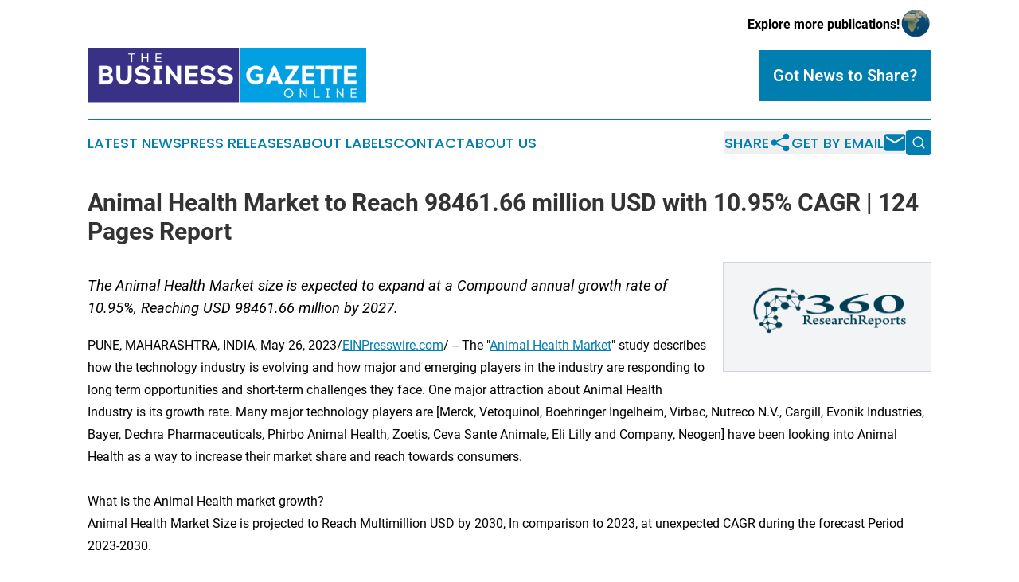

--- FILE ---
content_type: text/html;charset=utf-8
request_url: https://www.thebusinessgazetteonline.com/article/636030270-animal-health-market-to-reach-98461-66-million-usd-with-10-95-cagr-124-pages-report
body_size: 9033
content:
<!DOCTYPE html>
<html lang="en">
<head>
  <title>Animal Health Market to Reach 98461.66 million USD with 10.95% CAGR | 124 Pages Report | The Business Gazette Online</title>
  <meta charset="utf-8">
  <meta name="viewport" content="width=device-width, initial-scale=1">
    <meta name="description" content="The Business Gazette Online is an online news publication focusing on business &amp; economy: Bringing you the latest news on business and economy">
    <link rel="icon" href="https://cdn.newsmatics.com/agp/sites/thebusinessgazetteonline-favicon-1.png" type="image/png">
  <meta name="csrf-token" content="DxREYXvmqhfBu1z5sxSKFA9Y1a_bTPu52ZW7RRUznUY=">
  <meta name="csrf-param" content="authenticity_token">
  <link href="/css/styles.min.css?v1d0b8e25eaccc1ca72b30a2f13195adabfa54991" rel="stylesheet" data-turbo-track="reload">
  <link rel="stylesheet" href="/plugins/vanilla-cookieconsent/cookieconsent.css?v1d0b8e25eaccc1ca72b30a2f13195adabfa54991">
  
<style type="text/css">
    :root {
        --color-primary-background: rgba(0, 126, 176, 0.1);
        --color-primary: #007eb0;
        --color-secondary: #393182;
    }
</style>

  <script type="importmap">
    {
      "imports": {
          "adController": "/js/controllers/adController.js?v1d0b8e25eaccc1ca72b30a2f13195adabfa54991",
          "alertDialog": "/js/controllers/alertDialog.js?v1d0b8e25eaccc1ca72b30a2f13195adabfa54991",
          "articleListController": "/js/controllers/articleListController.js?v1d0b8e25eaccc1ca72b30a2f13195adabfa54991",
          "dialog": "/js/controllers/dialog.js?v1d0b8e25eaccc1ca72b30a2f13195adabfa54991",
          "flashMessage": "/js/controllers/flashMessage.js?v1d0b8e25eaccc1ca72b30a2f13195adabfa54991",
          "gptAdController": "/js/controllers/gptAdController.js?v1d0b8e25eaccc1ca72b30a2f13195adabfa54991",
          "hamburgerController": "/js/controllers/hamburgerController.js?v1d0b8e25eaccc1ca72b30a2f13195adabfa54991",
          "labelsDescription": "/js/controllers/labelsDescription.js?v1d0b8e25eaccc1ca72b30a2f13195adabfa54991",
          "searchController": "/js/controllers/searchController.js?v1d0b8e25eaccc1ca72b30a2f13195adabfa54991",
          "videoController": "/js/controllers/videoController.js?v1d0b8e25eaccc1ca72b30a2f13195adabfa54991",
          "navigationController": "/js/controllers/navigationController.js?v1d0b8e25eaccc1ca72b30a2f13195adabfa54991"          
      }
    }
  </script>
  <script>
      (function(w,d,s,l,i){w[l]=w[l]||[];w[l].push({'gtm.start':
      new Date().getTime(),event:'gtm.js'});var f=d.getElementsByTagName(s)[0],
      j=d.createElement(s),dl=l!='dataLayer'?'&l='+l:'';j.async=true;
      j.src='https://www.googletagmanager.com/gtm.js?id='+i+dl;
      f.parentNode.insertBefore(j,f);
      })(window,document,'script','dataLayer','GTM-KGCXW2X');
  </script>

  <script>
    window.dataLayer.push({
      'cookie_settings': 'delta'
    });
  </script>
</head>
<body class="df-5 is-subpage">
<noscript>
  <iframe src="https://www.googletagmanager.com/ns.html?id=GTM-KGCXW2X"
          height="0" width="0" style="display:none;visibility:hidden"></iframe>
</noscript>
<div class="layout">

  <!-- Top banner -->
  <div class="max-md:hidden w-full content universal-ribbon-inner flex justify-end items-center">
    <a href="https://www.affinitygrouppublishing.com/" target="_blank" class="brands">
      <span class="font-bold text-black">Explore more publications!</span>
      <div>
        <img src="/images/globe.png" height="40" width="40" class="icon-globe"/>
      </div>
    </a>
  </div>
  <header data-controller="hamburger">
  <div class="content">
    <div class="header-top">
      <div class="flex gap-2 masthead-container justify-between items-center">
        <div class="mr-4 logo-container">
          <a href="/">
              <img src="https://cdn.newsmatics.com/agp/sites/thebusinessgazetteonline-logo-1.svg" alt="The Business Gazette Online"
                class="max-md:!h-[60px] lg:!max-h-[115px]" height="40"
                width="auto" />
          </a>
        </div>
        <button class="hamburger relative w-8 h-6">
          <span aria-hidden="true"
            class="block absolute h-[2px] w-9 bg-[--color-primary] transform transition duration-500 ease-in-out -translate-y-[15px]"></span>
          <span aria-hidden="true"
            class="block absolute h-[2px] w-7 bg-[--color-primary] transform transition duration-500 ease-in-out translate-x-[7px]"></span>
          <span aria-hidden="true"
            class="block absolute h-[2px] w-9 bg-[--color-primary] transform transition duration-500 ease-in-out translate-y-[15px]"></span>
        </button>
        <a href="/submit-news" class="max-md:hidden button button-upload-content button-primary w-fit">
          <span>Got News to Share?</span>
        </a>
      </div>
      <!--  Screen size line  -->
      <div class="absolute bottom-0 -ml-[20px] w-screen h-[1px] bg-[--color-primary] z-50 md:hidden">
      </div>
    </div>
    <!-- Navigation bar -->
    <div class="navigation is-hidden-on-mobile" id="main-navigation">
      <div class="w-full md:hidden">
        <div data-controller="search" class="relative w-full">
  <div data-search-target="form" class="relative active">
    <form data-action="submit->search#performSearch" class="search-form">
      <input type="text" name="query" placeholder="Search..." data-search-target="input" class="search-input md:hidden" />
      <button type="button" data-action="click->search#toggle" data-search-target="icon" class="button-search">
        <img height="18" width="18" src="/images/search.svg" />
      </button>
    </form>
  </div>
</div>

      </div>
      <nav class="navigation-part">
          <a href="/latest-news" class="nav-link">
            Latest News
          </a>
          <a href="/press-releases" class="nav-link">
            Press Releases
          </a>
          <a href="/about-labels" class="nav-link">
            About Labels
          </a>
          <a href="/contact" class="nav-link">
            Contact
          </a>
          <a href="/about" class="nav-link">
            About Us
          </a>
      </nav>
      <div class="w-full md:w-auto md:justify-end">
        <div data-controller="navigation" class="header-actions hidden">
  <button class="nav-link flex gap-1 items-center" onclick="window.ShareDialog.openDialog()">
    <span data-navigation-target="text">
      Share
    </span>
    <span class="icon-share"></span>
  </button>
  <button onclick="window.AlertDialog.openDialog()" class="nav-link nav-link-email flex items-center gap-1.5">
    <span data-navigation-target="text">
      Get by Email
    </span>
    <span class="icon-mail"></span>
  </button>
  <div class="max-md:hidden">
    <div data-controller="search" class="relative w-full">
  <div data-search-target="form" class="relative active">
    <form data-action="submit->search#performSearch" class="search-form">
      <input type="text" name="query" placeholder="Search..." data-search-target="input" class="search-input md:hidden" />
      <button type="button" data-action="click->search#toggle" data-search-target="icon" class="button-search">
        <img height="18" width="18" src="/images/search.svg" />
      </button>
    </form>
  </div>
</div>

  </div>
</div>

      </div>
      <a href="/submit-news" class="md:hidden uppercase button button-upload-content button-primary w-fit">
        <span>Got News to Share?</span>
      </a>
      <a href="https://www.affinitygrouppublishing.com/" target="_blank" class="nav-link-agp">
        Explore more publications!
        <img src="/images/globe.png" height="35" width="35" />
      </a>
    </div>
  </div>
</header>

  <div id="main-content" class="content">
    <div id="flash-message"></div>
    <h1>Animal Health Market to Reach 98461.66 million USD with 10.95% CAGR | 124 Pages Report</h1>
<div class="press-release">
  <div class="pr_images_column"><div class="pr_image"><img src="https://img.einpresswire.com/medium/479220/55.png" width="200" height="60" style="max-width: 100%; height: auto;" /><p></p></div></div>
<p style="margin-bottom:1em;font-size:115%;"><i>The Animal Health Market size is expected to expand at a Compound annual growth rate of 10.95%, Reaching USD 98461.66 million by 2027.
</i></p>
PUNE, MAHARASHTRA, INDIA, May 26, 2023/<a href="http://www.einpresswire.com/" dir="auto" rel="nofollow external" target="_blank">EINPresswire.com</a>/ -- The &quot;<a href="https://www.360researchreports.com/enquiry/request-sample/21512651" rel="external nofollow" target="_blank">Animal Health Market</a>&quot; study describes how the technology industry is evolving and how major and emerging players in the industry are responding to long term opportunities and short-term challenges they face. One major attraction about Animal Health Industry is its growth rate. Many major technology players are [Merck, Vetoquinol, Boehringer Ingelheim, Virbac, Nutreco N.V., Cargill, Evonik Industries, Bayer, Dechra Pharmaceuticals, Phirbo Animal Health, Zoetis, Ceva Sante Animale, Eli Lilly and Company, Neogen] have been looking into Animal Health as a way to increase their market share and reach towards consumers.<br />
<br />
What is the Animal Health market growth?<br />
Animal Health Market Size is projected to Reach Multimillion USD by 2030, In comparison to 2023, at unexpected CAGR during the forecast Period 2023-2030.<br />
<br />
Browse Detailed TOC, Tables and Figures with Charts which is spread across 124 Pages that provides exclusive data, information, vital statistics, trends, and competitive landscape details in this niche sector.<br />
<br />
Client Focus<br />
<br />
1. Does this report consider the impact of COVID-19 and the Russia-Ukraine war on the Animal Health market?<br />
<br />
Yes. As the COVID-19 and the Russia-Ukraine war are profoundly affecting the global supply chain relationship and raw material price system, we have definitely taken them into consideration throughout the research, and in Chapters, we elaborate at full length on the impact of the pandemic and the war on the Animal Health Industry<br />
<br />
Final Report will add the analysis of the impact of Russia-Ukraine War and COVID-19 on this Animal Health Industry.<br />
<br />
Get a Covid-19 Impact Sample PDF of report - <a href="http://www.360researchreports.com/enquiry/request-covid19/21512651" rel="external nofollow" target="_blank">http://www.360researchreports.com/enquiry/request-covid19/21512651</a><br />
<br />
This research report is the result of an extensive primary and secondary research effort into the Animal Health market. It provides a thorough overview of the market&#39;s current and future objectives, along with a competitive analysis of the industry, broken down by application, type and regional trends. It also provides a dashboard overview of the past and present performance of leading companies. A variety of methodologies and analyses are used in the research to ensure accurate and comprehensive information about the Animal Health Market.<br />
<br />
Get a Sample PDF of report - <a href="https://www.360researchreports.com/enquiry/request-sample/21512651" rel="external nofollow" target="_blank">https://www.360researchreports.com/enquiry/request-sample/21512651</a><br />
<br />
Animal Health Market - Competitive and Segmentation Analysis:<br />
<br />
2.How do you determine the list of the key players included in the report?<br />
<br />
With the aim of clearly revealing the competitive situation of the industry, we concretely analyze not only the leading enterprises that have a voice on a global scale, but also the regional small and medium-sized companies that play key roles and have plenty of potential growth. <br />
<br />
Short Description About Animal Health Market:<br />
<br />
The Global Animal Health market is anticipated to rise at a considerable rate during the forecast period, between 2023 and 2030. In 2021, the market is growing at a steady rate and with the rising adoption of strategies by key players, the market is expected to rise over the projected horizon.<br />
<br />
The global Animal Health market size was valued at USD 52783.47 million in 2021 and is expected to expand at a CAGR of 10.95% during the forecast period, reaching USD 98461.66 million by 2027.<br />
<br />
The report combines extensive quantitative analysis and exhaustive qualitative analysis, ranges from a macro overview of the total market size, industry chain, and market dynamics to micro details of segment markets by type, application and region, and, as a result, provides a holistic view of, as well as a deep insight into the Animal Health market covering all its essential aspects.<br />
<br />
For the competitive landscape, the report also introduces players in the industry from the perspective of the market share, concentration ratio, etc., and describes the leading companies in detail, with which the readers can get a better idea of their competitors and acquire an in-depth understanding of the competitive situation. Further, mergers &amp; acquisitions, emerging market trends, the impact of COVID-19, and regional conflicts will all be considered.<br />
<br />
In a nutshell, this report is a must-read for industry players, investors, researchers, consultants, business strategists, and all those who have any kind of stake or are planning to foray into the market in any manner.<br />
<br />
Get a Sample PDF of report - <a href="https://www.360researchreports.com/enquiry/request-sample/21512651" rel="external nofollow" target="_blank">https://www.360researchreports.com/enquiry/request-sample/21512651</a><br />
<br />
3.What are your main data sources?<br />
<br />
Both Primary and Secondary data sources are being used while compiling the report.<br />
<br />
Primary sources include extensive interviews of key opinion leaders and industry experts (such as experienced front-line staff, directors, CEOs, and marketing executives), downstream distributors, as well as end-users. Secondary sources include the research of the annual and financial reports of the top companies, public files, new journals, etc. We also cooperate with some third-party databases.<br />
<br />
Which are the driving factors of the Animal Health market?<br />
<br />
Growing demand for [Pharmaceutical, Feed Additives, Vaccines, Others] around the world has had a direct impact on the growth of the Animal Health:<br />
<br />
The Animal Health segments and sub-section of the market are illuminated below:<br />
<br />
Based on Product Types the Market is categorized into: [Production, Companion]<br />
<br />
Geographically, the detailed analysis of consumption, revenue, market share and growth rate, historical data and forecast (2017-2030) of the following regions are covered in Chapters:<br />
<br />
North America (United States, Canada and Mexico)<br />
Europe (Germany, UK, France, Italy, Russia and Turkey etc.)<br />
Asia-Pacific (China, Japan, Korea, India, Australia, Indonesia, Thailand, Philippines, Malaysia and Vietnam)<br />
South America (Brazil, Argentina, Columbia etc.)<br />
Middle East and Africa (Saudi Arabia, UAE, Egypt, Nigeria and South Africa)<br />
 <br />
<br />
This Animal Health Market Research/Analysis Report Contains Answers to your following Questions<br />
<br />
What are the global trends in the Animal Health market? Would the market witness an increase or decline in the demand in the coming years?<br />
What is the estimated demand for different types of products in Animal Health? What are the upcoming industry applications and trends for Animal Health market?<br />
What Are Projections of Global Animal Health Industry Considering Capacity, Production and Production Value? What Will Be the Estimation of Cost and Profit? What Will Be Market Share, Supply and Consumption? What about Import and Export?<br />
Where will the strategic developments take the industry in the mid to long-term?<br />
What are the factors contributing to the final price of Animal Health? What are the raw materials used for Animal Health manufacturing?<br />
How big is the opportunity for the Animal Health market? How will the increasing adoption of Animal Health for mining impact the growth rate of the overall market?<br />
How much is the global Animal Health market worth? What was the value of the market In 2020?<br />
Who are the major players operating in the Animal Health market? Which companies are the front runners?<br />
Which are the recent industry trends that can be implemented to generate additional revenue streams?<br />
What Should Be Entry Strategies, Countermeasures to Economic Impact, and Marketing Channels for Animal Health Industry?<br />
 <br />
<br />
Customization of the Report<br />
<br />
Can I modify the scope of the report and customize it to suit my requirements?<br />
<br />
Yes. Customized requirements of multi-dimensional, deep-level and high-quality can help our customers precisely grasp market opportunities, effortlessly confront market challenges, properly formulate market strategies and act promptly, thus to win them sufficient time and space for market competition.<br />
<br />
Inquire more and share questions if any before the purchase on this report at -<a href="https://www.360researchreports.com/enquiry/pre-order-enquiry/21512651" rel="external nofollow" target="_blank">https://www.360researchreports.com/enquiry/pre-order-enquiry/21512651</a><br />
<br />
Detailed TOC of Global Animal Health Market Research and Forecast to 2030<br />
<br />
Major Points from Table of Contents<br />
<br />
Global Animal Health Market Research Report 2023-2030, by Manufacturers, Regions, Types and Applications<br />
<br />
1 Introduction<br />
1.1 Objective of the Study<br />
1.2 Definition of the Market<br />
1.3 Market Scope<br />
1.3.1 Market Segment by Type, Application and Marketing Channel<br />
1.3.2 Major Regions Covered (North America, Europe, Asia Pacific, Mid East and Africa)<br />
1.4 Years Considered for the Study (2015-2030)<br />
1.5 Currency Considered (U.S. Dollar)<br />
1.6 Stakeholders<br />
<br />
2 Key Findings of the Study<br />
<br />
3 Market Dynamics<br />
3.1 Driving Factors for this Market<br />
3.2 Factors Challenging the Market<br />
3.3 Opportunities of the Global Animal Health Market (Regions, Growing/Emerging Downstream Market Analysis)<br />
3.4 Technological and Market Developments in the Animal Health Market<br />
3.5 Industry News by Region<br />
3.6 Regulatory Scenario by Region/Country<br />
3.7 Market Investment Scenario Strategic Recommendations Analysis<br />
<br />
4 Value Chain of the Animal Health Market<br />
<br />
4.1 Value Chain Status<br />
4.2 Upstream Raw Material Analysis<br />
4.3 Midstream Major Company Analysis (by Manufacturing Base, by Product Type)<br />
4.4 Distributors/Traders<br />
4.5 Downstream Major Customer Analysis (by Region)<br />
<br />
5 Global Animal Health Market-Segmentation by Type<br />
6 Global Animal Health Market-Segmentation by Application<br />
<br />
7 Global Animal Health Market-Segmentation by Marketing Channel<br />
7.1 Traditional Marketing Channel (Offline)<br />
7.2 Online Channel<br />
<br />
8 Competitive Intelligence Company Profiles<br />
<br />
9 Global Animal Health Market-Segmentation by Geography<br />
<br />
9.1 North America<br />
9.2 Europe<br />
9.3 Asia-Pacific<br />
9.4 Latin America<br />
<br />
9.5 Middle East and Africa<br />
<br />
10 Future Forecast of the Global Animal Health Market from 2023-2030<br />
<br />
10.1 Future Forecast of the Global Animal Health Market from 2023-2030 Segment by Region<br />
10.2 Global Animal Health Production and Growth Rate Forecast by Type (2023-2030)<br />
10.3 Global Animal Health Consumption and Growth Rate Forecast by Application (2023-2030)<br />
<br />
11 Appendix<br />
11.1 Methodology<br />
12.2 Research Data Source<br />
<br />
Continued….<br />
<br />
Purchase this report (Price 3250 USD for a single-user license) -<a href="https://www.360researchreports.com/purchase/21512651" rel="external nofollow" target="_blank">https://www.360researchreports.com/purchase/21512651</a><br />
<br />
About Us:<br />
<br />
360 Research Reports is the credible source for gaining the market reports that will provide you with the lead your business needs. At 360 Research Reports, our objective is providing a platform for many top-notch market research firms worldwide to publish their research reports, as well as helping the decision makers in finding most suitable market research solutions under one roof. Our aim is to provide the best solution that matches the exact customer requirements. This drives us to provide you with custom or syndicated research reports.<p class="contact" dir="auto" style="margin: 1em 0;">Sambit kumar<br />
Absolute reports pvt ltd<br />
<a href="http://www.einpresswire.com/contact_author/636030270" data-src="8QP57XxThCzeXEli">email us here</a></p>
<p>
  Legal Disclaimer:
</p>
<p>
  EIN Presswire provides this news content "as is" without warranty of any kind. We do not accept any responsibility or liability
  for the accuracy, content, images, videos, licenses, completeness, legality, or reliability of the information contained in this
  article. If you have any complaints or copyright issues related to this article, kindly contact the author above.
</p>
<img class="prtr" src="https://www.einpresswire.com/tracking/article.gif?t=5&a=VMAIi4BlC35k939q&i=8QP57XxThCzeXEli" alt="">
</div>

  </div>
</div>
<footer class="footer footer-with-line">
  <div class="content flex flex-col">
    <p class="footer-text text-sm mb-4 order-2 lg:order-1">© 1995-2026 Newsmatics Inc. dba Affinity Group Publishing &amp; The Business Gazette Online. All Rights Reserved.</p>
    <div class="footer-nav lg:mt-2 mb-[30px] lg:mb-0 flex gap-7 flex-wrap justify-center order-1 lg:order-2">
        <a href="/about" class="footer-link">About</a>
        <a href="/archive" class="footer-link">Press Release Archive</a>
        <a href="/submit-news" class="footer-link">Submit Press Release</a>
        <a href="/legal/terms" class="footer-link">Terms &amp; Conditions</a>
        <a href="/legal/dmca" class="footer-link">Copyright/DMCA Policy</a>
        <a href="/legal/privacy" class="footer-link">Privacy Policy</a>
        <a href="/contact" class="footer-link">Contact</a>
    </div>
  </div>
</footer>
<div data-controller="dialog" data-dialog-url-value="/" data-action="click->dialog#clickOutside">
  <dialog
    class="modal-shadow fixed backdrop:bg-black/20 z-40 text-left bg-white rounded-full w-[350px] h-[350px] overflow-visible"
    data-dialog-target="modal"
  >
    <div class="text-center h-full flex items-center justify-center">
      <button data-action="click->dialog#close" type="button" class="modal-share-close-button">
        ✖
      </button>
      <div>
        <div class="mb-4">
          <h3 class="font-bold text-[28px] mb-3">Share us</h3>
          <span class="text-[14px]">on your social networks:</span>
        </div>
        <div class="flex gap-6 justify-center text-center">
          <a href="https://www.facebook.com/sharer.php?u=https://www.thebusinessgazetteonline.com" class="flex flex-col items-center font-bold text-[#4a4a4a] text-sm" target="_blank">
            <span class="h-[55px] flex items-center">
              <img width="40px" src="/images/fb.png" alt="Facebook" class="mb-2">
            </span>
            <span class="text-[14px]">
              Facebook
            </span>
          </a>
          <a href="https://www.linkedin.com/sharing/share-offsite/?url=https://www.thebusinessgazetteonline.com" class="flex flex-col items-center font-bold text-[#4a4a4a] text-sm" target="_blank">
            <span class="h-[55px] flex items-center">
              <img width="40px" height="40px" src="/images/linkedin.png" alt="LinkedIn" class="mb-2">
            </span>
            <span class="text-[14px]">
            LinkedIn
            </span>
          </a>
        </div>
      </div>
    </div>
  </dialog>
</div>

<div data-controller="alert-dialog" data-action="click->alert-dialog#clickOutside">
  <dialog
    class="fixed backdrop:bg-black/20 modal-shadow z-40 text-left bg-white rounded-full w-full max-w-[450px] aspect-square overflow-visible"
    data-alert-dialog-target="modal">
    <div class="flex items-center text-center -mt-4 h-full flex-1 p-8 md:p-12">
      <button data-action="click->alert-dialog#close" type="button" class="modal-close-button">
        ✖
      </button>
      <div class="w-full" data-alert-dialog-target="subscribeForm">
        <img class="w-8 mx-auto mb-4" src="/images/agps.svg" alt="AGPs" />
        <p class="md:text-lg">Get the latest news on this topic.</p>
        <h3 class="dialog-title mt-4">SIGN UP FOR FREE TODAY</h3>
        <form data-action="submit->alert-dialog#submit" method="POST" action="/alerts">
  <input type="hidden" name="authenticity_token" value="DxREYXvmqhfBu1z5sxSKFA9Y1a_bTPu52ZW7RRUznUY=">

  <input data-alert-dialog-target="fullnameInput" type="text" name="fullname" id="fullname" autocomplete="off" tabindex="-1">
  <label>
    <input data-alert-dialog-target="emailInput" placeholder="Email address" name="email" type="email"
      value=""
      class="rounded-xs mb-2 block w-full bg-white px-4 py-2 text-gray-900 border-[1px] border-solid border-gray-600 focus:border-2 focus:border-gray-800 placeholder:text-gray-400"
      required>
  </label>
  <div class="text-red-400 text-sm" data-alert-dialog-target="errorMessage"></div>

  <input data-alert-dialog-target="timestampInput" type="hidden" name="timestamp" value="1768540985" autocomplete="off" tabindex="-1">

  <input type="submit" value="Sign Up"
    class="!rounded-[3px] w-full mt-2 mb-4 bg-primary px-5 py-2 leading-5 font-semibold text-white hover:color-primary/75 cursor-pointer">
</form>
<a data-action="click->alert-dialog#close" class="text-black underline hover:no-underline inline-block mb-4" href="#">No Thanks</a>
<p class="text-[15px] leading-[22px]">
  By signing to this email alert, you<br /> agree to our
  <a href="/legal/terms" class="underline text-primary hover:no-underline" target="_blank">Terms & Conditions</a>
</p>

      </div>
      <div data-alert-dialog-target="checkEmail" class="hidden">
        <img class="inline-block w-9" src="/images/envelope.svg" />
        <h3 class="dialog-title">Check Your Email</h3>
        <p class="text-lg mb-12">We sent a one-time activation link to <b data-alert-dialog-target="userEmail"></b>.
          Just click on the link to
          continue.</p>
        <p class="text-lg">If you don't see the email in your inbox, check your spam folder or <a
            class="underline text-primary hover:no-underline" data-action="click->alert-dialog#showForm" href="#">try
            again</a>
        </p>
      </div>

      <!-- activated -->
      <div data-alert-dialog-target="activated" class="hidden">
        <img class="w-8 mx-auto mb-4" src="/images/agps.svg" alt="AGPs" />
        <h3 class="dialog-title">SUCCESS</h3>
        <p class="text-lg">You have successfully confirmed your email and are subscribed to <b>
            The Business Gazette Online
          </b> daily
          news alert.</p>
      </div>
      <!-- alreadyActivated -->
      <div data-alert-dialog-target="alreadyActivated" class="hidden">
        <img class="w-8 mx-auto mb-4" src="/images/agps.svg" alt="AGPs" />
        <h3 class="dialog-title">Alert was already activated</h3>
        <p class="text-lg">It looks like you have already confirmed and are receiving the <b>
            The Business Gazette Online
          </b> daily news
          alert.</p>
      </div>
      <!-- activateErrorMessage -->
      <div data-alert-dialog-target="activateErrorMessage" class="hidden">
        <img class="w-8 mx-auto mb-4" src="/images/agps.svg" alt="AGPs" />
        <h3 class="dialog-title">Oops!</h3>
        <p class="text-lg mb-4">It looks like something went wrong. Please try again.</p>
        <form data-action="submit->alert-dialog#submit" method="POST" action="/alerts">
  <input type="hidden" name="authenticity_token" value="DxREYXvmqhfBu1z5sxSKFA9Y1a_bTPu52ZW7RRUznUY=">

  <input data-alert-dialog-target="fullnameInput" type="text" name="fullname" id="fullname" autocomplete="off" tabindex="-1">
  <label>
    <input data-alert-dialog-target="emailInput" placeholder="Email address" name="email" type="email"
      value=""
      class="rounded-xs mb-2 block w-full bg-white px-4 py-2 text-gray-900 border-[1px] border-solid border-gray-600 focus:border-2 focus:border-gray-800 placeholder:text-gray-400"
      required>
  </label>
  <div class="text-red-400 text-sm" data-alert-dialog-target="errorMessage"></div>

  <input data-alert-dialog-target="timestampInput" type="hidden" name="timestamp" value="1768540985" autocomplete="off" tabindex="-1">

  <input type="submit" value="Sign Up"
    class="!rounded-[3px] w-full mt-2 mb-4 bg-primary px-5 py-2 leading-5 font-semibold text-white hover:color-primary/75 cursor-pointer">
</form>
<a data-action="click->alert-dialog#close" class="text-black underline hover:no-underline inline-block mb-4" href="#">No Thanks</a>
<p class="text-[15px] leading-[22px]">
  By signing to this email alert, you<br /> agree to our
  <a href="/legal/terms" class="underline text-primary hover:no-underline" target="_blank">Terms & Conditions</a>
</p>

      </div>

      <!-- deactivated -->
      <div data-alert-dialog-target="deactivated" class="hidden">
        <img class="w-8 mx-auto mb-4" src="/images/agps.svg" alt="AGPs" />
        <h3 class="dialog-title">You are Unsubscribed!</h3>
        <p class="text-lg">You are no longer receiving the <b>
            The Business Gazette Online
          </b>daily news alert.</p>
      </div>
      <!-- alreadyDeactivated -->
      <div data-alert-dialog-target="alreadyDeactivated" class="hidden">
        <img class="w-8 mx-auto mb-4" src="/images/agps.svg" alt="AGPs" />
        <h3 class="dialog-title">You have already unsubscribed!</h3>
        <p class="text-lg">You are no longer receiving the <b>
            The Business Gazette Online
          </b> daily news alert.</p>
      </div>
      <!-- deactivateErrorMessage -->
      <div data-alert-dialog-target="deactivateErrorMessage" class="hidden">
        <img class="w-8 mx-auto mb-4" src="/images/agps.svg" alt="AGPs" />
        <h3 class="dialog-title">Oops!</h3>
        <p class="text-lg">Try clicking the Unsubscribe link in the email again and if it still doesn't work, <a
            href="/contact">contact us</a></p>
      </div>
    </div>
  </dialog>
</div>

<script src="/plugins/vanilla-cookieconsent/cookieconsent.umd.js?v1d0b8e25eaccc1ca72b30a2f13195adabfa54991"></script>
  <script src="/js/cookieconsent.js?v1d0b8e25eaccc1ca72b30a2f13195adabfa54991"></script>

<script type="module" src="/js/app.js?v1d0b8e25eaccc1ca72b30a2f13195adabfa54991"></script>
</body>
</html>


--- FILE ---
content_type: image/svg+xml
request_url: https://cdn.newsmatics.com/agp/sites/thebusinessgazetteonline-logo-1.svg
body_size: 18507
content:
<?xml version="1.0" encoding="UTF-8" standalone="no"?>
<!-- Creator: CorelDRAW 2017 -->

<svg
   xmlns:dc="http://purl.org/dc/elements/1.1/"
   xmlns:cc="http://creativecommons.org/ns#"
   xmlns:rdf="http://www.w3.org/1999/02/22-rdf-syntax-ns#"
   xmlns:svg="http://www.w3.org/2000/svg"
   xmlns="http://www.w3.org/2000/svg"
   xmlns:sodipodi="http://sodipodi.sourceforge.net/DTD/sodipodi-0.dtd"
   xmlns:inkscape="http://www.inkscape.org/namespaces/inkscape"
   xml:space="preserve"
   width="398.53497"
   height="79"
   version="1.1"
   style="clip-rule:evenodd;fill-rule:evenodd;image-rendering:optimizeQuality;shape-rendering:geometricPrecision;text-rendering:geometricPrecision"
   viewBox="0 0 203.82217 40.45"
   id="svg93"
   sodipodi:docname="The-Business-Gazette-Online-Oleksiy-SVG_cropped.svg"
   inkscape:version="0.92.3 (2405546, 2018-03-11)"><metadata
   id="metadata97"><rdf:RDF><cc:Work
       rdf:about=""><dc:format>image/svg+xml</dc:format><dc:type
         rdf:resource="http://purl.org/dc/dcmitype/StillImage" /></cc:Work></rdf:RDF></metadata><sodipodi:namedview
   pagecolor="#ffffff"
   bordercolor="#666666"
   borderopacity="1"
   objecttolerance="10"
   gridtolerance="10"
   guidetolerance="10"
   inkscape:pageopacity="0"
   inkscape:pageshadow="2"
   inkscape:window-width="640"
   inkscape:window-height="480"
   id="namedview95"
   showgrid="false"
   inkscape:zoom="0.83709273"
   inkscape:cx="199.26749"
   inkscape:cy="39.500001"
   inkscape:window-x="0"
   inkscape:window-y="0"
   inkscape:window-maximized="0"
   inkscape:current-layer="svg93" />
 <defs
   id="defs4">
  <style
   type="text/css"
   id="style2">
   <![CDATA[
    .str0 {stroke:#FEFEFE;stroke-width:0.15;stroke-miterlimit:22.9256}
    .fil3 {fill:none;fill-rule:nonzero}
    .fil1 {fill:#00A0E3}
    .fil0 {fill:#393185}
    .fil2 {fill:#FEFEFE;fill-rule:nonzero}
   ]]>
  </style>
 </defs>
 <g
   id="Layer_x0020_1"
   transform="translate(-0.11905063)">
  <metadata
   id="CorelCorpID_0Corel-Layer" />
  <rect
   class="fil0"
   width="110.89"
   height="40.450001"
   id="rect7"
   x="0"
   y="0"
   style="fill:#393185" />
  <rect
   class="fil1"
   x="111.95"
   width="92.110001"
   height="40.450001"
   id="rect9"
   y="0"
   style="fill:#00a0e3" />
  <path
   class="fil2"
   d="m 8.24,13.43 v 13.58 h 5.34 c 3.82,0 5.02,-1.75 5.02,-3.9 0,-1.61 -0.89,-2.85 -2.31,-3.18 1.05,-0.43 1.79,-1.38 1.79,-2.89 0,-1.34 -0.66,-3.61 -4.6,-3.61 z m 2.68,2.52 h 2.85 c 1.52,0 1.79,0.83 1.79,1.45 0,0.64 -0.35,1.46 -1.79,1.46 h -2.85 z m 0,5.22 h 3.22 c 1.4,0 1.94,0.79 1.94,1.65 0,0.87 -0.48,1.65 -1.94,1.65 h -3.22 z"
   id="path11"
   inkscape:connector-curvature="0"
   style="fill:#fefefe;fill-rule:nonzero" />
  <path
   id="1"
   class="fil2"
   d="m 32.2,13.43 h -2.68 v 7.82 c 0,2.54 -1.42,3.37 -2.83,3.37 -1.42,0 -2.84,-0.83 -2.84,-3.37 v -7.82 h -2.67 v 7.87 c 0,3.92 2.63,5.84 5.51,5.84 2.85,0 5.51,-1.92 5.51,-5.84 z"
   inkscape:connector-curvature="0"
   style="fill:#fefefe;fill-rule:nonzero" />
  <path
   id="2"
   class="fil2"
   d="m 39.91,13.29 c -2.81,0.04 -5.02,1.59 -5.02,4.13 0,2.39 1.99,3.42 4.59,3.73 l 1.07,0.12 c 1.4,0.17 2.5,0.5 2.5,1.68 0,1.03 -1.02,1.65 -2.6,1.67 h -0.11 c -2.02,0 -3.42,-0.97 -4.02,-1.82 l -1.74,1.61 c 1.06,1.45 3.04,2.73 5.76,2.73 h 0.11 c 3.01,-0.02 5.28,-1.61 5.28,-4.19 0,-2.81 -2.06,-3.84 -4.81,-4.17 l -1.09,-0.11 c -1.22,-0.16 -2.27,-0.43 -2.27,-1.34 0,-1.19 1.46,-1.52 2.35,-1.52 h 0.16 c 0.99,0 2.48,0.53 3.49,1.34 l 1.74,-1.61 c -1.39,-1.32 -3.31,-2.25 -5.23,-2.25 z"
   inkscape:connector-curvature="0"
   style="fill:#fefefe;fill-rule:nonzero" />
  <polygon
   id="3"
   class="fil2"
   points="54.22,15.95 54.22,13.43 48.28,13.43 48.28,15.95 49.91,15.95 49.91,24.49 48.28,24.49 48.28,27.01 54.22,27.01 54.22,24.49 52.59,24.49 52.59,15.95 "
   style="fill:#fefefe;fill-rule:nonzero" />
  <polygon
   id="4"
   class="fil2"
   points="65.64,13.43 65.64,21.98 59.2,13.43 57.63,13.43 57.63,27.01 60.31,27.01 60.31,18.45 66.73,27.01 68.32,27.01 68.32,13.43 "
   style="fill:#fefefe;fill-rule:nonzero" />
  <polygon
   id="5"
   class="fil2"
   points="80.75,15.95 80.75,13.43 71.71,13.43 71.71,27.01 80.75,27.01 80.75,24.49 74.38,24.49 74.38,21.44 80.26,21.44 80.26,18.92 74.38,18.92 74.38,15.95 "
   style="fill:#fefefe;fill-rule:nonzero" />
  <path
   id="6"
   class="fil2"
   d="m 87.65,13.29 c -2.82,0.04 -5.03,1.59 -5.03,4.13 0,2.39 2,3.42 4.6,3.73 l 1.07,0.12 c 1.39,0.17 2.5,0.5 2.5,1.68 0,1.03 -1.03,1.65 -2.6,1.67 h -0.12 c -2.01,0 -3.41,-0.97 -4.01,-1.82 l -1.75,1.61 c 1.07,1.45 3.05,2.73 5.76,2.73 h 0.12 c 3.01,-0.02 5.28,-1.61 5.28,-4.19 0,-2.81 -2.06,-3.84 -4.81,-4.17 l -1.09,-0.11 c -1.22,-0.16 -2.27,-0.43 -2.27,-1.34 0,-1.19 1.46,-1.52 2.35,-1.52 h 0.15 c 0.99,0 2.49,0.53 3.5,1.34 l 1.74,-1.61 c -1.4,-1.32 -3.32,-2.25 -5.24,-2.25 z"
   inkscape:connector-curvature="0"
   style="fill:#fefefe;fill-rule:nonzero" />
  <path
   id="7"
   class="fil2"
   d="m 100.5,13.16 c -2.88,0.04 -5.15,1.63 -5.15,4.23 0,2.45 2.05,3.5 4.71,3.82 l 1.1,0.12 c 1.43,0.18 2.56,0.51 2.56,1.73 0,1.05 -1.06,1.68 -2.66,1.7 h -0.12 c -2.07,0 -3.5,-0.99 -4.12,-1.86 l -1.78,1.65 c 1.09,1.48 3.12,2.8 5.9,2.8 h 0.12 c 3.07,-0.02 5.4,-1.65 5.4,-4.29 0,-2.88 -2.11,-3.94 -4.93,-4.28 l -1.11,-0.11 C 99.17,18.51 98.1,18.23 98.1,17.3 c 0,-1.22 1.49,-1.55 2.4,-1.55 h 0.16 c 1.01,0 2.54,0.53 3.57,1.37 l 1.79,-1.65 c -1.43,-1.35 -3.4,-2.31 -5.36,-2.31 z"
   inkscape:connector-curvature="0"
   style="fill:#fefefe;fill-rule:nonzero" />
  <path
   id="8"
   class="fil3 str0"
   d="m 8.24,13.43 v 13.58 h 5.34 c 3.82,0 5.02,-1.75 5.02,-3.9 0,-1.61 -0.89,-2.85 -2.31,-3.18 1.05,-0.43 1.79,-1.38 1.79,-2.89 0,-1.34 -0.66,-3.61 -4.6,-3.61 z m 2.68,2.52 h 2.85 c 1.52,0 1.79,0.83 1.79,1.45 0,0.64 -0.35,1.46 -1.79,1.46 h -2.85 z m 0,5.22 h 3.22 c 1.4,0 1.94,0.79 1.94,1.65 0,0.87 -0.48,1.65 -1.94,1.65 h -3.22 z"
   inkscape:connector-curvature="0"
   style="fill:none;fill-rule:nonzero;stroke:#fefefe;stroke-width:0.15000001;stroke-miterlimit:22.92560005" />
  <path
   id="9"
   class="fil3 str0"
   d="m 32.2,13.43 h -2.68 v 7.82 c 0,2.54 -1.42,3.37 -2.83,3.37 -1.42,0 -2.84,-0.83 -2.84,-3.37 v -7.82 h -2.67 v 7.87 c 0,3.92 2.63,5.84 5.51,5.84 2.85,0 5.51,-1.92 5.51,-5.84 z"
   inkscape:connector-curvature="0"
   style="fill:none;fill-rule:nonzero;stroke:#fefefe;stroke-width:0.15000001;stroke-miterlimit:22.92560005" />
  <path
   id="10"
   class="fil3 str0"
   d="m 39.91,13.29 c -2.81,0.04 -5.02,1.59 -5.02,4.13 0,2.39 1.99,3.42 4.59,3.73 l 1.07,0.12 c 1.4,0.17 2.5,0.5 2.5,1.68 0,1.03 -1.02,1.65 -2.6,1.67 h -0.11 c -2.02,0 -3.42,-0.97 -4.02,-1.82 l -1.74,1.61 c 1.06,1.45 3.04,2.73 5.76,2.73 h 0.11 c 3.01,-0.02 5.28,-1.61 5.28,-4.19 0,-2.81 -2.06,-3.84 -4.81,-4.17 l -1.09,-0.11 c -1.22,-0.16 -2.27,-0.43 -2.27,-1.34 0,-1.19 1.46,-1.52 2.35,-1.52 h 0.16 c 0.99,0 2.48,0.53 3.49,1.34 l 1.74,-1.61 c -1.39,-1.32 -3.31,-2.25 -5.23,-2.25 z"
   inkscape:connector-curvature="0"
   style="fill:none;fill-rule:nonzero;stroke:#fefefe;stroke-width:0.15000001;stroke-miterlimit:22.92560005" />
  <polygon
   id="11"
   class="fil3 str0"
   points="54.22,15.95 54.22,13.43 48.28,13.43 48.28,15.95 49.91,15.95 49.91,24.49 48.28,24.49 48.28,27.01 54.22,27.01 54.22,24.49 52.59,24.49 52.59,15.95 "
   style="fill:none;fill-rule:nonzero;stroke:#fefefe;stroke-width:0.15000001;stroke-miterlimit:22.92560005" />
  <polygon
   id="12"
   class="fil3 str0"
   points="65.64,13.43 65.64,21.98 59.2,13.43 57.63,13.43 57.63,27.01 60.31,27.01 60.31,18.45 66.73,27.01 68.32,27.01 68.32,13.43 "
   style="fill:none;fill-rule:nonzero;stroke:#fefefe;stroke-width:0.15000001;stroke-miterlimit:22.92560005" />
  <polygon
   id="13"
   class="fil3 str0"
   points="80.75,15.95 80.75,13.43 71.71,13.43 71.71,27.01 80.75,27.01 80.75,24.49 74.38,24.49 74.38,21.44 80.26,21.44 80.26,18.92 74.38,18.92 74.38,15.95 "
   style="fill:none;fill-rule:nonzero;stroke:#fefefe;stroke-width:0.15000001;stroke-miterlimit:22.92560005" />
  <path
   id="14"
   class="fil3 str0"
   d="m 87.65,13.29 c -2.82,0.04 -5.03,1.59 -5.03,4.13 0,2.39 2,3.42 4.6,3.73 l 1.07,0.12 c 1.39,0.17 2.5,0.5 2.5,1.68 0,1.03 -1.03,1.65 -2.6,1.67 h -0.12 c -2.01,0 -3.41,-0.97 -4.01,-1.82 l -1.75,1.61 c 1.07,1.45 3.05,2.73 5.76,2.73 h 0.12 c 3.01,-0.02 5.28,-1.61 5.28,-4.19 0,-2.81 -2.06,-3.84 -4.81,-4.17 l -1.09,-0.11 c -1.22,-0.16 -2.27,-0.43 -2.27,-1.34 0,-1.19 1.46,-1.52 2.35,-1.52 h 0.15 c 0.99,0 2.49,0.53 3.5,1.34 l 1.74,-1.61 c -1.4,-1.32 -3.32,-2.25 -5.24,-2.25 z"
   inkscape:connector-curvature="0"
   style="fill:none;fill-rule:nonzero;stroke:#fefefe;stroke-width:0.15000001;stroke-miterlimit:22.92560005" />
  <path
   id="15"
   class="fil3 str0"
   d="m 100.5,13.16 c -2.88,0.04 -5.15,1.63 -5.15,4.23 0,2.45 2.05,3.5 4.71,3.82 l 1.1,0.12 c 1.43,0.18 2.56,0.51 2.56,1.73 0,1.05 -1.06,1.68 -2.66,1.7 h -0.12 c -2.07,0 -3.5,-0.99 -4.12,-1.86 l -1.78,1.65 c 1.09,1.48 3.12,2.8 5.9,2.8 h 0.12 c 3.07,-0.02 5.4,-1.65 5.4,-4.29 0,-2.88 -2.11,-3.94 -4.93,-4.28 l -1.11,-0.11 C 99.17,18.51 98.1,18.23 98.1,17.3 c 0,-1.22 1.49,-1.55 2.4,-1.55 h 0.16 c 1.01,0 2.54,0.53 3.57,1.37 l 1.79,-1.65 c -1.43,-1.35 -3.4,-2.31 -5.36,-2.31 z"
   inkscape:connector-curvature="0"
   style="fill:none;fill-rule:nonzero;stroke:#fefefe;stroke-width:0.15000001;stroke-miterlimit:22.92560005" />
  <path
   class="fil2"
   d="m 123.18,13.31 c -3.82,0 -6.91,3.1 -6.91,6.93 0,3.82 3.09,6.92 6.91,6.92 2.02,0 3.84,-0.87 5.12,-2.25 v -5.39 h -5.16 v 2.02 h 2.49 v 2.34 c -0.68,0.49 -1.54,0.76 -2.45,0.76 -2.37,0 -4.23,-1.8 -4.23,-4.4 0,-2.62 1.86,-4.41 4.23,-4.41 1.32,0 2.5,0.47 3.38,1.34 l 1.74,-1.61 c -1.28,-1.38 -3.1,-2.25 -5.12,-2.25 z"
   id="path28"
   inkscape:connector-curvature="0"
   style="fill:#fefefe;fill-rule:nonzero" />
  <path
   id="path30"
   class="fil2"
   d="m 134.33,24.52 h 4.79 l 0.97,2.49 h 2.97 l -5.51,-13.58 h -1.57 l -5.59,13.58 h 2.97 z m 2.41,-6.24 1.45,3.7 h -2.93 z"
   inkscape:connector-curvature="0"
   style="fill:#fefefe;fill-rule:nonzero" />
  <polygon
   id="polygon32"
   class="fil2"
   points="148.14,24.49 154.36,15.02 154.36,13.43 144.95,13.43 144.95,15.95 150.66,15.95 144.43,25.44 144.43,27.01 154.54,27.01 154.54,24.49 "
   style="fill:#fefefe;fill-rule:nonzero" />
  <polygon
   id="polygon34"
   class="fil2"
   points="166.13,15.95 166.13,13.43 157.09,13.43 157.09,27.01 166.13,27.01 166.13,24.49 159.77,24.49 159.77,21.44 165.65,21.44 165.65,18.92 159.77,18.92 159.77,15.95 "
   style="fill:#fefefe;fill-rule:nonzero" />
  <polygon
   id="polygon36"
   class="fil2"
   points="177.24,13.43 167.12,13.43 167.12,15.95 170.84,15.95 170.84,27.01 173.52,27.01 173.52,15.95 177.24,15.95 "
   style="fill:#fefefe;fill-rule:nonzero" />
  <polygon
   id="polygon38"
   class="fil2"
   points="186.22,13.43 176.09,13.43 176.09,15.95 179.82,15.95 179.82,27.01 182.49,27.01 182.49,15.95 186.22,15.95 "
   style="fill:#fefefe;fill-rule:nonzero" />
  <polygon
   id="polygon40"
   class="fil2"
   points="196.86,15.95 196.86,13.43 187.82,13.43 187.82,27.01 196.86,27.01 196.86,24.49 190.5,24.49 190.5,21.44 196.38,21.44 196.38,18.92 190.5,18.92 190.5,15.95 "
   style="fill:#fefefe;fill-rule:nonzero" />
  <path
   id="path42"
   class="fil3 str0"
   d="m 123.18,13.31 c -3.82,0 -6.91,3.1 -6.91,6.93 0,3.82 3.09,6.92 6.91,6.92 2.02,0 3.84,-0.87 5.12,-2.25 v -5.39 h -5.16 v 2.02 h 2.49 v 2.34 c -0.68,0.49 -1.54,0.76 -2.45,0.76 -2.37,0 -4.23,-1.8 -4.23,-4.4 0,-2.62 1.86,-4.41 4.23,-4.41 1.32,0 2.5,0.47 3.38,1.34 l 1.74,-1.61 c -1.28,-1.38 -3.1,-2.25 -5.12,-2.25 z"
   inkscape:connector-curvature="0"
   style="fill:none;fill-rule:nonzero;stroke:#fefefe;stroke-width:0.15000001;stroke-miterlimit:22.92560005" />
  <path
   id="path44"
   class="fil3 str0"
   d="m 134.33,24.52 h 4.79 l 0.97,2.49 h 2.97 l -5.51,-13.58 h -1.57 l -5.59,13.58 h 2.97 z m 2.41,-6.24 1.45,3.7 h -2.93 z"
   inkscape:connector-curvature="0"
   style="fill:none;fill-rule:nonzero;stroke:#fefefe;stroke-width:0.15000001;stroke-miterlimit:22.92560005" />
  <polygon
   id="polygon46"
   class="fil3 str0"
   points="148.14,24.49 154.36,15.02 154.36,13.43 144.95,13.43 144.95,15.95 150.66,15.95 144.43,25.44 144.43,27.01 154.54,27.01 154.54,24.49 "
   style="fill:none;fill-rule:nonzero;stroke:#fefefe;stroke-width:0.15000001;stroke-miterlimit:22.92560005" />
  <polygon
   id="polygon48"
   class="fil3 str0"
   points="166.13,15.95 166.13,13.43 157.09,13.43 157.09,27.01 166.13,27.01 166.13,24.49 159.77,24.49 159.77,21.44 165.65,21.44 165.65,18.92 159.77,18.92 159.77,15.95 "
   style="fill:none;fill-rule:nonzero;stroke:#fefefe;stroke-width:0.15000001;stroke-miterlimit:22.92560005" />
  <polygon
   id="polygon50"
   class="fil3 str0"
   points="177.24,13.43 167.12,13.43 167.12,15.95 170.84,15.95 170.84,27.01 173.52,27.01 173.52,15.95 177.24,15.95 "
   style="fill:none;fill-rule:nonzero;stroke:#fefefe;stroke-width:0.15000001;stroke-miterlimit:22.92560005" />
  <polygon
   id="polygon52"
   class="fil3 str0"
   points="186.22,13.43 176.09,13.43 176.09,15.95 179.82,15.95 179.82,27.01 182.49,27.01 182.49,15.95 186.22,15.95 "
   style="fill:none;fill-rule:nonzero;stroke:#fefefe;stroke-width:0.15000001;stroke-miterlimit:22.92560005" />
  <polygon
   id="polygon54"
   class="fil3 str0"
   points="196.86,15.95 196.86,13.43 187.82,13.43 187.82,27.01 196.86,27.01 196.86,24.49 190.5,24.49 190.5,21.44 196.38,21.44 196.38,18.92 190.5,18.92 190.5,15.95 "
   style="fill:none;fill-rule:nonzero;stroke:#fefefe;stroke-width:0.15000001;stroke-miterlimit:22.92560005" />
  <path
   class="fil2"
   d="m 147.26,30.34 c -1.82,0 -3.29,1.47 -3.29,3.29 0,1.83 1.47,3.3 3.29,3.3 1.82,0 3.3,-1.47 3.3,-3.3 0,-1.82 -1.48,-3.29 -3.3,-3.29 z m 0,0.67 c 1.43,0 2.58,1.13 2.58,2.62 0,1.51 -1.15,2.63 -2.58,2.63 -1.43,0 -2.57,-1.12 -2.57,-2.63 0,-1.49 1.14,-2.62 2.57,-2.62 z"
   id="path56"
   inkscape:connector-curvature="0"
   style="fill:#fefefe;fill-rule:nonzero" />
  <polygon
   id="polygon58"
   class="fil2"
   points="159.74,30.4 159.74,35.45 155.97,30.4 155.57,30.4 155.57,36.87 156.29,36.87 156.29,31.81 160.07,36.87 160.46,36.87 160.46,30.4 "
   style="fill:#fefefe;fill-rule:nonzero" />
  <polygon
   id="polygon60"
   class="fil2"
   points="166.6,36.19 166.6,30.4 165.88,30.4 165.88,36.87 169.91,36.87 169.91,36.19 "
   style="fill:#fefefe;fill-rule:nonzero" />
  <polygon
   id="polygon62"
   class="fil2"
   points="177.04,31.07 177.04,30.4 174.81,30.4 174.81,31.07 175.56,31.07 175.56,36.19 174.81,36.19 174.81,36.87 177.04,36.87 177.04,36.19 176.28,36.19 176.28,31.07 "
   style="fill:#fefefe;fill-rule:nonzero" />
  <polygon
   id="polygon64"
   class="fil2"
   points="186.63,30.4 186.63,35.45 182.86,30.4 182.46,30.4 182.46,36.87 183.18,36.87 183.18,31.81 186.96,36.87 187.35,36.87 187.35,30.4 "
   style="fill:#fefefe;fill-rule:nonzero" />
  <polygon
   id="polygon66"
   class="fil2"
   points="196.86,31.07 196.86,30.4 192.77,30.4 192.77,36.87 196.86,36.87 196.86,36.19 193.49,36.19 193.49,33.94 196.66,33.94 196.66,33.26 193.49,33.26 193.49,31.07 "
   style="fill:#fefefe;fill-rule:nonzero" />
  <path
   id="path68"
   class="fil3 str0"
   d="m 147.26,30.34 c -1.82,0 -3.29,1.47 -3.29,3.29 0,1.83 1.47,3.3 3.29,3.3 1.82,0 3.3,-1.47 3.3,-3.3 0,-1.82 -1.48,-3.29 -3.3,-3.29 z m 0,0.67 c 1.43,0 2.58,1.13 2.58,2.62 0,1.51 -1.15,2.63 -2.58,2.63 -1.43,0 -2.57,-1.12 -2.57,-2.63 0,-1.49 1.14,-2.62 2.57,-2.62 z"
   inkscape:connector-curvature="0"
   style="fill:none;fill-rule:nonzero;stroke:#fefefe;stroke-width:0.15000001;stroke-miterlimit:22.92560005" />
  <polygon
   id="polygon70"
   class="fil3 str0"
   points="159.74,30.4 159.74,35.45 155.97,30.4 155.57,30.4 155.57,36.87 156.29,36.87 156.29,31.81 160.07,36.87 160.46,36.87 160.46,30.4 "
   style="fill:none;fill-rule:nonzero;stroke:#fefefe;stroke-width:0.15000001;stroke-miterlimit:22.92560005" />
  <polygon
   id="polygon72"
   class="fil3 str0"
   points="166.6,36.19 166.6,30.4 165.88,30.4 165.88,36.87 169.91,36.87 169.91,36.19 "
   style="fill:none;fill-rule:nonzero;stroke:#fefefe;stroke-width:0.15000001;stroke-miterlimit:22.92560005" />
  <polygon
   id="polygon74"
   class="fil3 str0"
   points="177.04,31.07 177.04,30.4 174.81,30.4 174.81,31.07 175.56,31.07 175.56,36.19 174.81,36.19 174.81,36.87 177.04,36.87 177.04,36.19 176.28,36.19 176.28,31.07 "
   style="fill:none;fill-rule:nonzero;stroke:#fefefe;stroke-width:0.15000001;stroke-miterlimit:22.92560005" />
  <polygon
   id="polygon76"
   class="fil3 str0"
   points="186.63,30.4 186.63,35.45 182.86,30.4 182.46,30.4 182.46,36.87 183.18,36.87 183.18,31.81 186.96,36.87 187.35,36.87 187.35,30.4 "
   style="fill:none;fill-rule:nonzero;stroke:#fefefe;stroke-width:0.15000001;stroke-miterlimit:22.92560005" />
  <polygon
   id="polygon78"
   class="fil3 str0"
   points="196.86,31.07 196.86,30.4 192.77,30.4 192.77,36.87 196.86,36.87 196.86,36.19 193.49,36.19 193.49,33.94 196.66,33.94 196.66,33.26 193.49,33.26 193.49,31.07 "
   style="fill:none;fill-rule:nonzero;stroke:#fefefe;stroke-width:0.15000001;stroke-miterlimit:22.92560005" />
  <polygon
   class="fil2"
   points="34.6,4.2 29.88,4.2 29.88,4.87 31.89,4.87 31.89,10.67 32.61,10.67 32.61,4.87 34.6,4.87 "
   id="polygon80"
   style="fill:#fefefe;fill-rule:nonzero" />
  <polygon
   id="polygon82"
   class="fil2"
   points="43.67,4.2 43.67,7.05 40.22,7.05 40.22,4.2 39.5,4.2 39.5,10.67 40.22,10.67 40.22,7.73 43.67,7.73 43.67,10.67 44.39,10.67 44.39,4.2 "
   style="fill:#fefefe;fill-rule:nonzero" />
  <polygon
   id="polygon84"
   class="fil2"
   points="53.98,4.87 53.98,4.2 49.89,4.2 49.89,10.67 53.98,10.67 53.98,9.99 50.61,9.99 50.61,7.74 53.78,7.74 53.78,7.06 50.61,7.06 50.61,4.87 "
   style="fill:#fefefe;fill-rule:nonzero" />
  <polygon
   id="polygon86"
   class="fil3 str0"
   points="34.6,4.2 29.88,4.2 29.88,4.87 31.89,4.87 31.89,10.67 32.61,10.67 32.61,4.87 34.6,4.87 "
   style="fill:none;fill-rule:nonzero;stroke:#fefefe;stroke-width:0.15000001;stroke-miterlimit:22.92560005" />
  <polygon
   id="polygon88"
   class="fil3 str0"
   points="43.67,4.2 43.67,7.05 40.22,7.05 40.22,4.2 39.5,4.2 39.5,10.67 40.22,10.67 40.22,7.73 43.67,7.73 43.67,10.67 44.39,10.67 44.39,4.2 "
   style="fill:none;fill-rule:nonzero;stroke:#fefefe;stroke-width:0.15000001;stroke-miterlimit:22.92560005" />
  <polygon
   id="polygon90"
   class="fil3 str0"
   points="53.98,4.87 53.98,4.2 49.89,4.2 49.89,10.67 53.98,10.67 53.98,9.99 50.61,9.99 50.61,7.74 53.78,7.74 53.78,7.06 50.61,7.06 50.61,4.87 "
   style="fill:none;fill-rule:nonzero;stroke:#fefefe;stroke-width:0.15000001;stroke-miterlimit:22.92560005" />
 </g>
</svg>